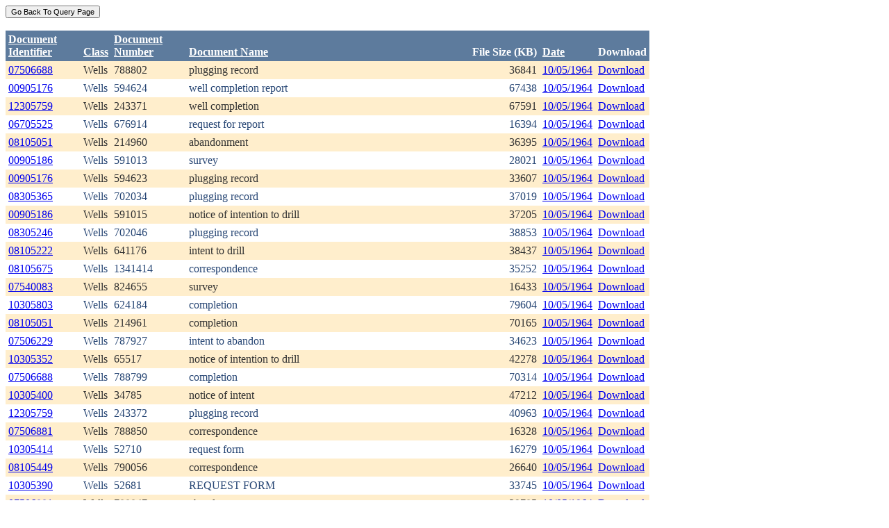

--- FILE ---
content_type: text/html; charset=utf-8
request_url: https://ecmc.state.co.us/weblink/Results.aspx?DocDate=10/05/1964
body_size: 42386
content:


<!DOCTYPE html PUBLIC "-//W3C//DTD XHTML 1.0 Transitional//EN" "http://www.w3.org/TR/xhtml1/DTD/xhtml1-transitional.dtd">
<html xmlns="http://www.w3.org/1999/xhtml">
<head id="Head1"><title>
	Main Index Search Results
</title></head>
<body>
	<form name="form1" method="post" action="./Results.aspx?DocDate=10%2f05%2f1964" id="form1">
<div>
<input type="hidden" name="__EVENTTARGET" id="__EVENTTARGET" value="" />
<input type="hidden" name="__EVENTARGUMENT" id="__EVENTARGUMENT" value="" />
<input type="hidden" name="__VIEWSTATE" id="__VIEWSTATE" value="/[base64]/[base64]/[base64]/[base64]/[base64]/[base64]/[base64]/[base64]/[base64]/[base64]/[base64]/[base64]/[base64]/[base64]/[base64]/[base64]/[base64]/[base64]/[base64]/[base64]/[base64]/RG9jdW1lbnRJZD0xNTE3ODY5ZGQCFw9kFhRmD2QWAgIBDw8WBh8FBQ5Ub2NJRDogMTUyOTI3Nh8GBRhSZXN1bHRzLmFzcHg/[base64]/[base64]/RG9jdW1lbnRJZD0xNTY0MjY3ZGQCGg8PFgIfBGhkZBgBBRBXUVJlc3VsdEdyaWRWaWV3DzwrAAwBCAICZEj3yhXwPsMUl/VZCZyoeobJ9mv2E1glX9hViiAP+nxy" />
</div>

<script type="text/javascript">
//<![CDATA[
var theForm = document.forms['form1'];
if (!theForm) {
    theForm = document.form1;
}
function __doPostBack(eventTarget, eventArgument) {
    if (!theForm.onsubmit || (theForm.onsubmit() != false)) {
        theForm.__EVENTTARGET.value = eventTarget;
        theForm.__EVENTARGUMENT.value = eventArgument;
        theForm.submit();
    }
}
//]]>
</script>


<div>

	<input type="hidden" name="__VIEWSTATEGENERATOR" id="__VIEWSTATEGENERATOR" value="6D431AC3" />
	<input type="hidden" name="__EVENTVALIDATION" id="__EVENTVALIDATION" value="/wEdAAgGtTQBsp4sVAm4s5smZMNo8U64O7P3hu9FCADqHdzsao7ncSQaX9joRNAdNTIt5aR7I/cJ8I6XTO/562emt6htpKNhlwykdoTP9sn/t+fxJ5SolpRqbM5TXvhFMOa7Wgo02VOyj5OSOHuAq5gVUE8pd638B3sOTGYqrkbzF6hOsjTS3focjXvbDcvsVe6T6WkzIseHPY9hCN5ZKEGmCJ3c" />
</div>
		<div>
		    <input type="submit" name="ctl01" value="Go Back To Query Page" style="font-size:11px" /><br />
			<br />
			<div>
	<table cellspacing="0" cellpadding="4" border="0" id="WQResultGridView" style="color:#333333;border-collapse:collapse;">
		<tr style="color:White;background-color:#5D7B9D;font-weight:bold;">
			<th align="left" scope="col" style="width:100px;"><a href="javascript:__doPostBack(&#39;WQResultGridView&#39;,&#39;Sort$Unique_ID&#39;)" style="color:White;">Document<br/>Identifier</a></th><th align="left" valign="bottom" scope="col"><a href="javascript:__doPostBack(&#39;WQResultGridView&#39;,&#39;Sort$Class&#39;)" style="color:White;">Class</a></th><th align="left" scope="col" style="width:100px;"><a href="javascript:__doPostBack(&#39;WQResultGridView&#39;,&#39;Sort$Document_Number&#39;)" style="color:White;">Document<br/>Number</a></th><th align="left" valign="bottom" scope="col" style="width:400px;"><a href="javascript:__doPostBack(&#39;WQResultGridView&#39;,&#39;Sort$Document_Name&#39;)" style="color:White;">Document Name</a></th><th align="left" valign="bottom" scope="col">File Size (KB)</th><th align="left" valign="bottom" scope="col"><a href="javascript:__doPostBack(&#39;WQResultGridView&#39;,&#39;Sort$DocDate&#39;)" style="color:White;">Date</a></th><th valign="bottom" scope="col">Download</th>
		</tr><tr style="color:#333333;background-color:#FFEECC;">
			<td valign="top">
                            <a id="WQResultGridView_ctl02_HyperLink3" title="TocID: 169646" href="Results.aspx?ID=07506688">07506688</a>
                        </td><td valign="top" style="white-space:nowrap;">
                            <span id="WQResultGridView_ctl02_Label1">Wells</span>
                        </td><td valign="top">
                            
                            <span id="WQResultGridView_ctl02_Label1">788802</span>
                        </td><td valign="top" style="width:400px;">plugging record</td><td align="right" valign="top">36841</td><td valign="bottom">
                            <a id="WQResultGridView_ctl02_HyperLink3" href="Results.aspx?DocDate=10/05/1964">10/05/1964</a>
                        </td><td valign="top">
                            
                            <a id="WQResultGridView_ctl02_HyperLink1" href="DownloadDocumentPDF.aspx?DocumentId=169646">Download</a>
                            
                        </td>
		</tr><tr style="color:#284775;background-color:White;">
			<td valign="top">
                            <a id="WQResultGridView_ctl03_HyperLink3" title="TocID: 223229" href="Results.aspx?ID=00905176">00905176</a>
                        </td><td valign="top" style="white-space:nowrap;">
                            <span id="WQResultGridView_ctl03_Label1">Wells</span>
                        </td><td valign="top">
                            
                            <span id="WQResultGridView_ctl03_Label1">594624</span>
                        </td><td valign="top" style="width:400px;">well completion report</td><td align="right" valign="top">67438</td><td valign="bottom">
                            <a id="WQResultGridView_ctl03_HyperLink3" href="Results.aspx?DocDate=10/05/1964">10/05/1964</a>
                        </td><td valign="top">
                            
                            <a id="WQResultGridView_ctl03_HyperLink1" href="DownloadDocumentPDF.aspx?DocumentId=223229">Download</a>
                            
                        </td>
		</tr><tr style="color:#333333;background-color:#FFEECC;">
			<td valign="top">
                            <a id="WQResultGridView_ctl04_HyperLink3" title="TocID: 282402" href="Results.aspx?ID=12305759">12305759</a>
                        </td><td valign="top" style="white-space:nowrap;">
                            <span id="WQResultGridView_ctl04_Label1">Wells</span>
                        </td><td valign="top">
                            
                            <span id="WQResultGridView_ctl04_Label1">243371</span>
                        </td><td valign="top" style="width:400px;">well completion</td><td align="right" valign="top">67591</td><td valign="bottom">
                            <a id="WQResultGridView_ctl04_HyperLink3" href="Results.aspx?DocDate=10/05/1964">10/05/1964</a>
                        </td><td valign="top">
                            
                            <a id="WQResultGridView_ctl04_HyperLink1" href="DownloadDocumentPDF.aspx?DocumentId=282402">Download</a>
                            
                        </td>
		</tr><tr style="color:#284775;background-color:White;">
			<td valign="top">
                            <a id="WQResultGridView_ctl05_HyperLink3" title="TocID: 309427" href="Results.aspx?ID=06705525">06705525</a>
                        </td><td valign="top" style="white-space:nowrap;">
                            <span id="WQResultGridView_ctl05_Label1">Wells</span>
                        </td><td valign="top">
                            
                            <span id="WQResultGridView_ctl05_Label1">676914</span>
                        </td><td valign="top" style="width:400px;">request for report</td><td align="right" valign="top">16394</td><td valign="bottom">
                            <a id="WQResultGridView_ctl05_HyperLink3" href="Results.aspx?DocDate=10/05/1964">10/05/1964</a>
                        </td><td valign="top">
                            
                            <a id="WQResultGridView_ctl05_HyperLink1" href="DownloadDocumentPDF.aspx?DocumentId=309427">Download</a>
                            
                        </td>
		</tr><tr style="color:#333333;background-color:#FFEECC;">
			<td valign="top">
                            <a id="WQResultGridView_ctl06_HyperLink3" title="TocID: 424234" href="Results.aspx?ID=08105051">08105051</a>
                        </td><td valign="top" style="white-space:nowrap;">
                            <span id="WQResultGridView_ctl06_Label1">Wells</span>
                        </td><td valign="top">
                            
                            <span id="WQResultGridView_ctl06_Label1">214960</span>
                        </td><td valign="top" style="width:400px;">abandonment</td><td align="right" valign="top">36395</td><td valign="bottom">
                            <a id="WQResultGridView_ctl06_HyperLink3" href="Results.aspx?DocDate=10/05/1964">10/05/1964</a>
                        </td><td valign="top">
                            
                            <a id="WQResultGridView_ctl06_HyperLink1" href="DownloadDocumentPDF.aspx?DocumentId=424234">Download</a>
                            
                        </td>
		</tr><tr style="color:#284775;background-color:White;">
			<td valign="top">
                            <a id="WQResultGridView_ctl07_HyperLink3" title="TocID: 461893" href="Results.aspx?ID=00905186">00905186</a>
                        </td><td valign="top" style="white-space:nowrap;">
                            <span id="WQResultGridView_ctl07_Label1">Wells</span>
                        </td><td valign="top">
                            
                            <span id="WQResultGridView_ctl07_Label1">591013</span>
                        </td><td valign="top" style="width:400px;">survey</td><td align="right" valign="top">28021</td><td valign="bottom">
                            <a id="WQResultGridView_ctl07_HyperLink3" href="Results.aspx?DocDate=10/05/1964">10/05/1964</a>
                        </td><td valign="top">
                            
                            <a id="WQResultGridView_ctl07_HyperLink1" href="DownloadDocumentPDF.aspx?DocumentId=461893">Download</a>
                            
                        </td>
		</tr><tr style="color:#333333;background-color:#FFEECC;">
			<td valign="top">
                            <a id="WQResultGridView_ctl08_HyperLink3" title="TocID: 551558" href="Results.aspx?ID=00905176">00905176</a>
                        </td><td valign="top" style="white-space:nowrap;">
                            <span id="WQResultGridView_ctl08_Label1">Wells</span>
                        </td><td valign="top">
                            
                            <span id="WQResultGridView_ctl08_Label1">594623</span>
                        </td><td valign="top" style="width:400px;">plugging record</td><td align="right" valign="top">33607</td><td valign="bottom">
                            <a id="WQResultGridView_ctl08_HyperLink3" href="Results.aspx?DocDate=10/05/1964">10/05/1964</a>
                        </td><td valign="top">
                            
                            <a id="WQResultGridView_ctl08_HyperLink1" href="DownloadDocumentPDF.aspx?DocumentId=551558">Download</a>
                            
                        </td>
		</tr><tr style="color:#284775;background-color:White;">
			<td valign="top">
                            <a id="WQResultGridView_ctl09_HyperLink3" title="TocID: 587740" href="Results.aspx?ID=08305365">08305365</a>
                        </td><td valign="top" style="white-space:nowrap;">
                            <span id="WQResultGridView_ctl09_Label1">Wells</span>
                        </td><td valign="top">
                            
                            <span id="WQResultGridView_ctl09_Label1">702034</span>
                        </td><td valign="top" style="width:400px;">plugging record</td><td align="right" valign="top">37019</td><td valign="bottom">
                            <a id="WQResultGridView_ctl09_HyperLink3" href="Results.aspx?DocDate=10/05/1964">10/05/1964</a>
                        </td><td valign="top">
                            
                            <a id="WQResultGridView_ctl09_HyperLink1" href="DownloadDocumentPDF.aspx?DocumentId=587740">Download</a>
                            
                        </td>
		</tr><tr style="color:#333333;background-color:#FFEECC;">
			<td valign="top">
                            <a id="WQResultGridView_ctl10_HyperLink3" title="TocID: 700477" href="Results.aspx?ID=00905186">00905186</a>
                        </td><td valign="top" style="white-space:nowrap;">
                            <span id="WQResultGridView_ctl10_Label1">Wells</span>
                        </td><td valign="top">
                            
                            <span id="WQResultGridView_ctl10_Label1">591015</span>
                        </td><td valign="top" style="width:400px;">notice of intention to drill</td><td align="right" valign="top">37205</td><td valign="bottom">
                            <a id="WQResultGridView_ctl10_HyperLink3" href="Results.aspx?DocDate=10/05/1964">10/05/1964</a>
                        </td><td valign="top">
                            
                            <a id="WQResultGridView_ctl10_HyperLink1" href="DownloadDocumentPDF.aspx?DocumentId=700477">Download</a>
                            
                        </td>
		</tr><tr style="color:#284775;background-color:White;">
			<td valign="top">
                            <a id="WQResultGridView_ctl11_HyperLink3" title="TocID: 723070" href="Results.aspx?ID=08305246">08305246</a>
                        </td><td valign="top" style="white-space:nowrap;">
                            <span id="WQResultGridView_ctl11_Label1">Wells</span>
                        </td><td valign="top">
                            
                            <span id="WQResultGridView_ctl11_Label1">702046</span>
                        </td><td valign="top" style="width:400px;">plugging record</td><td align="right" valign="top">38853</td><td valign="bottom">
                            <a id="WQResultGridView_ctl11_HyperLink3" href="Results.aspx?DocDate=10/05/1964">10/05/1964</a>
                        </td><td valign="top">
                            
                            <a id="WQResultGridView_ctl11_HyperLink1" href="DownloadDocumentPDF.aspx?DocumentId=723070">Download</a>
                            
                        </td>
		</tr><tr style="color:#333333;background-color:#FFEECC;">
			<td valign="top">
                            <a id="WQResultGridView_ctl12_HyperLink3" title="TocID: 763022" href="Results.aspx?ID=08105222">08105222</a>
                        </td><td valign="top" style="white-space:nowrap;">
                            <span id="WQResultGridView_ctl12_Label1">Wells</span>
                        </td><td valign="top">
                            
                            <span id="WQResultGridView_ctl12_Label1">641176</span>
                        </td><td valign="top" style="width:400px;">intent to drill</td><td align="right" valign="top">38437</td><td valign="bottom">
                            <a id="WQResultGridView_ctl12_HyperLink3" href="Results.aspx?DocDate=10/05/1964">10/05/1964</a>
                        </td><td valign="top">
                            
                            <a id="WQResultGridView_ctl12_HyperLink1" href="DownloadDocumentPDF.aspx?DocumentId=763022">Download</a>
                            
                        </td>
		</tr><tr style="color:#284775;background-color:White;">
			<td valign="top">
                            <a id="WQResultGridView_ctl13_HyperLink3" title="TocID: 787928" href="Results.aspx?ID=08105675">08105675</a>
                        </td><td valign="top" style="white-space:nowrap;">
                            <span id="WQResultGridView_ctl13_Label1">Wells</span>
                        </td><td valign="top">
                            
                            <span id="WQResultGridView_ctl13_Label1">1341414</span>
                        </td><td valign="top" style="width:400px;">correspondence</td><td align="right" valign="top">35252</td><td valign="bottom">
                            <a id="WQResultGridView_ctl13_HyperLink3" href="Results.aspx?DocDate=10/05/1964">10/05/1964</a>
                        </td><td valign="top">
                            
                            <a id="WQResultGridView_ctl13_HyperLink1" href="DownloadDocumentPDF.aspx?DocumentId=787928">Download</a>
                            
                        </td>
		</tr><tr style="color:#333333;background-color:#FFEECC;">
			<td valign="top">
                            <a id="WQResultGridView_ctl14_HyperLink3" title="TocID: 884629" href="Results.aspx?ID=07540083">07540083</a>
                        </td><td valign="top" style="white-space:nowrap;">
                            <span id="WQResultGridView_ctl14_Label1">Wells</span>
                        </td><td valign="top">
                            
                            <span id="WQResultGridView_ctl14_Label1">824655</span>
                        </td><td valign="top" style="width:400px;">survey</td><td align="right" valign="top">16433</td><td valign="bottom">
                            <a id="WQResultGridView_ctl14_HyperLink3" href="Results.aspx?DocDate=10/05/1964">10/05/1964</a>
                        </td><td valign="top">
                            
                            <a id="WQResultGridView_ctl14_HyperLink1" href="DownloadDocumentPDF.aspx?DocumentId=884629">Download</a>
                            
                        </td>
		</tr><tr style="color:#284775;background-color:White;">
			<td valign="top">
                            <a id="WQResultGridView_ctl15_HyperLink3" title="TocID: 898975" href="Results.aspx?ID=10305803">10305803</a>
                        </td><td valign="top" style="white-space:nowrap;">
                            <span id="WQResultGridView_ctl15_Label1">Wells</span>
                        </td><td valign="top">
                            
                            <span id="WQResultGridView_ctl15_Label1">624184</span>
                        </td><td valign="top" style="width:400px;">completion</td><td align="right" valign="top">79604</td><td valign="bottom">
                            <a id="WQResultGridView_ctl15_HyperLink3" href="Results.aspx?DocDate=10/05/1964">10/05/1964</a>
                        </td><td valign="top">
                            
                            <a id="WQResultGridView_ctl15_HyperLink1" href="DownloadDocumentPDF.aspx?DocumentId=898975">Download</a>
                            
                        </td>
		</tr><tr style="color:#333333;background-color:#FFEECC;">
			<td valign="top">
                            <a id="WQResultGridView_ctl16_HyperLink3" title="TocID: 923057" href="Results.aspx?ID=08105051">08105051</a>
                        </td><td valign="top" style="white-space:nowrap;">
                            <span id="WQResultGridView_ctl16_Label1">Wells</span>
                        </td><td valign="top">
                            
                            <span id="WQResultGridView_ctl16_Label1">214961</span>
                        </td><td valign="top" style="width:400px;">completion</td><td align="right" valign="top">70165</td><td valign="bottom">
                            <a id="WQResultGridView_ctl16_HyperLink3" href="Results.aspx?DocDate=10/05/1964">10/05/1964</a>
                        </td><td valign="top">
                            
                            <a id="WQResultGridView_ctl16_HyperLink1" href="DownloadDocumentPDF.aspx?DocumentId=923057">Download</a>
                            
                        </td>
		</tr><tr style="color:#284775;background-color:White;">
			<td valign="top">
                            <a id="WQResultGridView_ctl17_HyperLink3" title="TocID: 942491" href="Results.aspx?ID=07506229">07506229</a>
                        </td><td valign="top" style="white-space:nowrap;">
                            <span id="WQResultGridView_ctl17_Label1">Wells</span>
                        </td><td valign="top">
                            
                            <span id="WQResultGridView_ctl17_Label1">787927</span>
                        </td><td valign="top" style="width:400px;">intent to abandon</td><td align="right" valign="top">34623</td><td valign="bottom">
                            <a id="WQResultGridView_ctl17_HyperLink3" href="Results.aspx?DocDate=10/05/1964">10/05/1964</a>
                        </td><td valign="top">
                            
                            <a id="WQResultGridView_ctl17_HyperLink1" href="DownloadDocumentPDF.aspx?DocumentId=942491">Download</a>
                            
                        </td>
		</tr><tr style="color:#333333;background-color:#FFEECC;">
			<td valign="top">
                            <a id="WQResultGridView_ctl18_HyperLink3" title="TocID: 949820" href="Results.aspx?ID=10305352">10305352</a>
                        </td><td valign="top" style="white-space:nowrap;">
                            <span id="WQResultGridView_ctl18_Label1">Wells</span>
                        </td><td valign="top">
                            
                            <span id="WQResultGridView_ctl18_Label1">65517</span>
                        </td><td valign="top" style="width:400px;">notice of intention to drill</td><td align="right" valign="top">42278</td><td valign="bottom">
                            <a id="WQResultGridView_ctl18_HyperLink3" href="Results.aspx?DocDate=10/05/1964">10/05/1964</a>
                        </td><td valign="top">
                            
                            <a id="WQResultGridView_ctl18_HyperLink1" href="DownloadDocumentPDF.aspx?DocumentId=949820">Download</a>
                            
                        </td>
		</tr><tr style="color:#284775;background-color:White;">
			<td valign="top">
                            <a id="WQResultGridView_ctl19_HyperLink3" title="TocID: 961516" href="Results.aspx?ID=07506688">07506688</a>
                        </td><td valign="top" style="white-space:nowrap;">
                            <span id="WQResultGridView_ctl19_Label1">Wells</span>
                        </td><td valign="top">
                            
                            <span id="WQResultGridView_ctl19_Label1">788799</span>
                        </td><td valign="top" style="width:400px;">completion</td><td align="right" valign="top">70314</td><td valign="bottom">
                            <a id="WQResultGridView_ctl19_HyperLink3" href="Results.aspx?DocDate=10/05/1964">10/05/1964</a>
                        </td><td valign="top">
                            
                            <a id="WQResultGridView_ctl19_HyperLink1" href="DownloadDocumentPDF.aspx?DocumentId=961516">Download</a>
                            
                        </td>
		</tr><tr style="color:#333333;background-color:#FFEECC;">
			<td valign="top">
                            <a id="WQResultGridView_ctl20_HyperLink3" title="TocID: 990624" href="Results.aspx?ID=10305400">10305400</a>
                        </td><td valign="top" style="white-space:nowrap;">
                            <span id="WQResultGridView_ctl20_Label1">Wells</span>
                        </td><td valign="top">
                            
                            <span id="WQResultGridView_ctl20_Label1">34785</span>
                        </td><td valign="top" style="width:400px;">notice of intent</td><td align="right" valign="top">47212</td><td valign="bottom">
                            <a id="WQResultGridView_ctl20_HyperLink3" href="Results.aspx?DocDate=10/05/1964">10/05/1964</a>
                        </td><td valign="top">
                            
                            <a id="WQResultGridView_ctl20_HyperLink1" href="DownloadDocumentPDF.aspx?DocumentId=990624">Download</a>
                            
                        </td>
		</tr><tr style="color:#284775;background-color:White;">
			<td valign="top">
                            <a id="WQResultGridView_ctl21_HyperLink3" title="TocID: 1226667" href="Results.aspx?ID=12305759">12305759</a>
                        </td><td valign="top" style="white-space:nowrap;">
                            <span id="WQResultGridView_ctl21_Label1">Wells</span>
                        </td><td valign="top">
                            
                            <span id="WQResultGridView_ctl21_Label1">243372</span>
                        </td><td valign="top" style="width:400px;">plugging record</td><td align="right" valign="top">40963</td><td valign="bottom">
                            <a id="WQResultGridView_ctl21_HyperLink3" href="Results.aspx?DocDate=10/05/1964">10/05/1964</a>
                        </td><td valign="top">
                            
                            <a id="WQResultGridView_ctl21_HyperLink1" href="DownloadDocumentPDF.aspx?DocumentId=1226667">Download</a>
                            
                        </td>
		</tr><tr style="color:#333333;background-color:#FFEECC;">
			<td valign="top">
                            <a id="WQResultGridView_ctl22_HyperLink3" title="TocID: 1493900" href="Results.aspx?ID=07506881">07506881</a>
                        </td><td valign="top" style="white-space:nowrap;">
                            <span id="WQResultGridView_ctl22_Label1">Wells</span>
                        </td><td valign="top">
                            
                            <span id="WQResultGridView_ctl22_Label1">788850</span>
                        </td><td valign="top" style="width:400px;">correspondence</td><td align="right" valign="top">16328</td><td valign="bottom">
                            <a id="WQResultGridView_ctl22_HyperLink3" href="Results.aspx?DocDate=10/05/1964">10/05/1964</a>
                        </td><td valign="top">
                            
                            <a id="WQResultGridView_ctl22_HyperLink1" href="DownloadDocumentPDF.aspx?DocumentId=1493900">Download</a>
                            
                        </td>
		</tr><tr style="color:#284775;background-color:White;">
			<td valign="top">
                            <a id="WQResultGridView_ctl23_HyperLink3" title="TocID: 1517869" href="Results.aspx?ID=10305414">10305414</a>
                        </td><td valign="top" style="white-space:nowrap;">
                            <span id="WQResultGridView_ctl23_Label1">Wells</span>
                        </td><td valign="top">
                            
                            <span id="WQResultGridView_ctl23_Label1">52710</span>
                        </td><td valign="top" style="width:400px;">request form</td><td align="right" valign="top">16279</td><td valign="bottom">
                            <a id="WQResultGridView_ctl23_HyperLink3" href="Results.aspx?DocDate=10/05/1964">10/05/1964</a>
                        </td><td valign="top">
                            
                            <a id="WQResultGridView_ctl23_HyperLink1" href="DownloadDocumentPDF.aspx?DocumentId=1517869">Download</a>
                            
                        </td>
		</tr><tr style="color:#333333;background-color:#FFEECC;">
			<td valign="top">
                            <a id="WQResultGridView_ctl24_HyperLink3" title="TocID: 1529276" href="Results.aspx?ID=08105449">08105449</a>
                        </td><td valign="top" style="white-space:nowrap;">
                            <span id="WQResultGridView_ctl24_Label1">Wells</span>
                        </td><td valign="top">
                            
                            <span id="WQResultGridView_ctl24_Label1">790056</span>
                        </td><td valign="top" style="width:400px;">correspondence</td><td align="right" valign="top">26640</td><td valign="bottom">
                            <a id="WQResultGridView_ctl24_HyperLink3" href="Results.aspx?DocDate=10/05/1964">10/05/1964</a>
                        </td><td valign="top">
                            
                            <a id="WQResultGridView_ctl24_HyperLink1" href="DownloadDocumentPDF.aspx?DocumentId=1529276">Download</a>
                            
                        </td>
		</tr><tr style="color:#284775;background-color:White;">
			<td valign="top">
                            <a id="WQResultGridView_ctl25_HyperLink3" title="TocID: 1546742" href="Results.aspx?ID=10305390">10305390</a>
                        </td><td valign="top" style="white-space:nowrap;">
                            <span id="WQResultGridView_ctl25_Label1">Wells</span>
                        </td><td valign="top">
                            
                            <span id="WQResultGridView_ctl25_Label1">52681</span>
                        </td><td valign="top" style="width:400px;">REQUEST FORM</td><td align="right" valign="top">33745</td><td valign="bottom">
                            <a id="WQResultGridView_ctl25_HyperLink3" href="Results.aspx?DocDate=10/05/1964">10/05/1964</a>
                        </td><td valign="top">
                            
                            <a id="WQResultGridView_ctl25_HyperLink1" href="DownloadDocumentPDF.aspx?DocumentId=1546742">Download</a>
                            
                        </td>
		</tr><tr style="color:#333333;background-color:#FFEECC;">
			<td valign="top">
                            <a id="WQResultGridView_ctl26_HyperLink3" title="TocID: 1564267" href="Results.aspx?ID=07506881">07506881</a>
                        </td><td valign="top" style="white-space:nowrap;">
                            <span id="WQResultGridView_ctl26_Label1">Wells</span>
                        </td><td valign="top">
                            
                            <span id="WQResultGridView_ctl26_Label1">788847</span>
                        </td><td valign="top" style="width:400px;">abandonment</td><td align="right" valign="top">39785</td><td valign="bottom">
                            <a id="WQResultGridView_ctl26_HyperLink3" href="Results.aspx?DocDate=10/05/1964">10/05/1964</a>
                        </td><td valign="top">
                            
                            <a id="WQResultGridView_ctl26_HyperLink1" href="DownloadDocumentPDF.aspx?DocumentId=1564267">Download</a>
                            
                        </td>
		</tr><tr align="left" style="color:White;background-color:#284775;">
			<td colspan="7"><table border="0">
				<tr>
					<td><span>1</span></td><td><a href="javascript:__doPostBack(&#39;WQResultGridView&#39;,&#39;Page$2&#39;)" style="color:White;">2</a></td>
				</tr>
			</table></td>
		</tr>
	</table>
</div>
			
		</div>
        
	</form>
</body>
</html>
